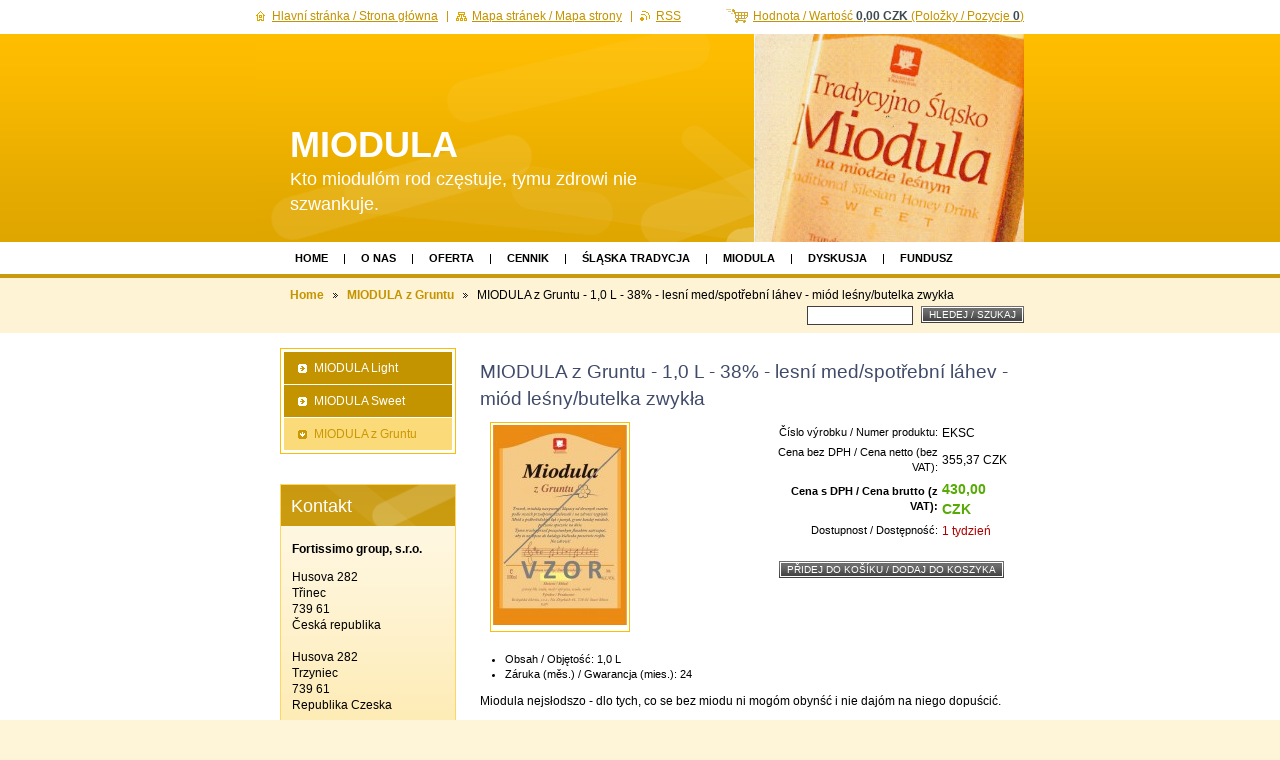

--- FILE ---
content_type: text/html; charset=UTF-8
request_url: https://www.miodula.cz/products/miodula-extra-sweet-1%2C0-l-38%25-butelka-zwyk%C5%82a-etykieta-pl/
body_size: 6488
content:
<!--[if lte IE 9]><!DOCTYPE HTML PUBLIC "-//W3C//DTD HTML 4.01 Transitional//EN" "https://www.w3.org/TR/html4/loose.dtd"><![endif]-->
<!DOCTYPE html>

<!--[if IE]><html class="ie" lang="pl"><![endif]-->
<!--[if gt IE 9]><!--> 
<html lang="pl">
<!--<![endif]-->

	<head>
		<!--[if lt IE 8]><meta http-equiv="X-UA-Compatible" content="IE=EmulateIE7"><![endif]--><!--[if IE 8]><meta http-equiv="X-UA-Compatible" content="IE=EmulateIE8"><![endif]--><!--[if IE 9]><meta http-equiv="X-UA-Compatible" content="IE=EmulateIE9"><![endif]-->
		<base href="https://www.miodula.cz/">
  <meta charset="utf-8">
  <meta name="description" content="">
  <meta name="keywords" content="">
  <meta name="generator" content="Webnode">
  <meta name="apple-mobile-web-app-capable" content="yes">
  <meta name="apple-mobile-web-app-status-bar-style" content="black">
  <meta name="format-detection" content="telephone=no">
    <link rel="shortcut icon" href="https://27c90a3c9f.clvaw-cdnwnd.com/ed029eb273389ee207ef1bb0b046c9a3/200000063-6eab46fa55/Slaska Tradycja.ico">
<link rel="canonical" href="https://www.miodula.cz/products/miodula-extra-sweet-1%2C0-l-38%25-butelka-zwyk%C5%82a-etykieta-pl/">
<script type="text/javascript">(function(i,s,o,g,r,a,m){i['GoogleAnalyticsObject']=r;i[r]=i[r]||function(){
			(i[r].q=i[r].q||[]).push(arguments)},i[r].l=1*new Date();a=s.createElement(o),
			m=s.getElementsByTagName(o)[0];a.async=1;a.src=g;m.parentNode.insertBefore(a,m)
			})(window,document,'script','//www.google-analytics.com/analytics.js','ga');ga('create', 'UA-797705-6', 'auto',{"name":"wnd_header"});ga('wnd_header.set', 'dimension1', 'W1');ga('wnd_header.set', 'anonymizeIp', true);ga('wnd_header.send', 'pageview');var _gaq = _gaq || [];
				  (function() {
					var ga = document.createElement('script'); ga.type = 'text/javascript'; ga.async = true;
					ga.src = ('https:' == location.protocol ? 'https://ssl' : 'https://www') + '.google-analytics.com/ga.js';
					var s = document.getElementsByTagName('script')[0]; s.parentNode.insertBefore(ga, s);
				  })(); _gaq.push(['_setAccount', 'UA-40952698-1']);_gaq.push(['_trackPageview']);_gaq.push(['_gat._anonymizeIp']);var pageTrackerAllTrackEvent=function(category,action,opt_label,opt_value){ga('send', 'event', category, action, opt_label, opt_value)};</script>
  <link rel="alternate" type="application/rss+xml" href="https://miodula.cz/rss/all.xml" title="">
<!--[if lte IE 9]><style type="text/css">.cke_skin_webnode iframe {vertical-align: baseline !important;}</style><![endif]-->
		<title>MIODULA z Gruntu - 1,0 L - 38% - lesní med/spotřební láhev - miód leśny/butelka zwykła :: MIODULA</title>
		<meta name="robots" content="index, follow">
		<meta name="googlebot" content="index, follow">
		<script type="text/javascript" src="https://d11bh4d8fhuq47.cloudfront.net/_system/skins/v13/50000549/js/functions.js"></script>
		<link rel="stylesheet" type="text/css" href="https://d11bh4d8fhuq47.cloudfront.net/_system/skins/v13/50000549/css/style.css" media="screen,handheld,projection">
		<link rel="stylesheet" type="text/css" href="https://d11bh4d8fhuq47.cloudfront.net/_system/skins/v13/50000549/css/print.css" media="print">
	
				<script type="text/javascript">
				/* <![CDATA[ */
					
					if (typeof(RS_CFG) == 'undefined') RS_CFG = new Array();
					RS_CFG['staticServers'] = new Array('https://d11bh4d8fhuq47.cloudfront.net/');
					RS_CFG['skinServers'] = new Array('https://d11bh4d8fhuq47.cloudfront.net/');
					RS_CFG['filesPath'] = 'https://www.miodula.cz/_files/';
					RS_CFG['filesAWSS3Path'] = 'https://27c90a3c9f.clvaw-cdnwnd.com/ed029eb273389ee207ef1bb0b046c9a3/';
					RS_CFG['lbClose'] = 'Zamknij';
					RS_CFG['skin'] = 'default';
					if (!RS_CFG['labels']) RS_CFG['labels'] = new Array();
					RS_CFG['systemName'] = 'Webnode';
						
					RS_CFG['responsiveLayout'] = 0;
					RS_CFG['mobileDevice'] = 0;
					RS_CFG['labels']['copyPasteSource'] = 'Więcej:';
					
				/* ]]> */
				</script><script type="text/javascript" src="https://d11bh4d8fhuq47.cloudfront.net/_system/client/js/compressed/frontend.package.1-3-108.js?ph=27c90a3c9f"></script><style type="text/css"></style></head>

	<body>
		<div id="page">

			<div id="wrapper">

				<div id="header">
					<div class="centered">

						<div id="logoArea">
							<div id="logo"><a href="home/" title="Przejdź do strony głównej."><span id="rbcSystemIdentifierLogo">MIODULA</span></a></div>
							<h3><span id="rbcCompanySlogan" class="rbcNoStyleSpan">Kto miodulóm rod częstuje, tymu zdrowi nie szwankuje.</span></h3>
							<script type="text/javascript"> /* <![CDATA[ */ logoCentering(); /* ]]> */ </script>
						</div><!-- / id="logoArea" -->

						<span class="illustration"><img src="https://27c90a3c9f.clvaw-cdnwnd.com/ed029eb273389ee207ef1bb0b046c9a3/200000082-7a85d7b830/200000339.jpg?ph=27c90a3c9f" width="270" height="208" alt=""></span>

						<hr class="noDis">

					</div><!-- / class="centered" -->
				</div><!-- id="header" -->

				<script type="text/javascript">
					/* <![CDATA[ */
						RubicusFrontendIns.addAbsoluteHeaderBlockId('topMenu');
					/* ]]> */
				</script>

				<div id="topMenu">
					<div class="centered">


<ul class="menu">
	<li class="first"><a href="/home/">Home</a></li>
	<li><a href="/o-nas/">O nas</a></li>
	<li><a href="/oferta-specjalna/">Oferta</a></li>
	<li><a href="/cennik/">Cennik</a></li>
	<li><a href="/%c5%9bl%c4%85ska-tradycja/">Śląska Tradycja</a></li>
	<li><a href="/marka-miodula/">Miodula</a></li>
	<li><a href="/dyskusja/">Dyskusja</a></li>
	<li><a href="/fundusz/">Fundusz</a></li>
	<li class="last"><a href="/kontakty/">Kontakty</a></li>
</ul>			

						<hr class="noDis">

					</div><!-- / class="centered" -->
				</div><!-- id="topMenu" -->

				<div id="ribbon">
					<div class="centered">

						<div id="pageNavigator" class="rbcContentBlock"><a href="/home/">Home</a><span><span> &gt; </span></span><a href="/miodula-extra-sweet/">MIODULA z Gruntu</a><span><span> &gt; </span></span><span id="navCurrentPage">MIODULA z Gruntu - 1,0 L - 38% - lesní med/spotřební láhev - miód leśny/butelka zwykła</span><hr class="noDis"></div>


						<div id="search">

		<form action="/search/" method="get" id="fulltextSearch">

								<fieldset>
									<legend>Hledejte na stránce / Szukaj na stronie</legend>
									<label for="fulltextSearchText">Hledej : / Szukaj:</label>
									<input type="text" id="fulltextSearchText" name="text" value="">
									<span class="submit"><input type="submit" value="Hledej / Szukaj"></span>
								</fieldset>

		</form>

						</div><!-- / id="search" -->

		
						<hr class="noDis">

						<div class="cleaner"><!-- / FLOAT CLEAR --></div>

					</div><!-- / class="centered" -->
				</div><!-- id="ribbon" -->

				<div id="main">
					<div class="centered columns-2">

						<!-- RIGHT BAR ~ MAIN AREA -->
						<div class="column-1">

        						<!-- SHOP DETAIL -->        						<div class="box products shop shopDetail">										<h1><span>MIODULA z Gruntu - 1,0 L - 38% - lesní med/spotřební láhev - miód leśny/butelka zwykła</span></h1>                                <div class="price">                                    <table>                                                                                                                        <tr>                                            <td class="title">Číslo výrobku / Numer produktu:</td>                                            <td class="value">EKSC</td>                                        </tr>                                                                                                                                 <tr>                                            <td class="title">Cena bez DPH / Cena netto (bez VAT):</td>                                             <td class="value">355,37 CZK</td>                                        </tr>                                         <tr>                                            <td class="title"><b>Cena s DPH / Cena brutto (z VAT):</b></td>                                             <td class="value">												<ins>430,00 CZK</ins>																							</td>                                        </tr>                                                                                                                                        									<tr class="rbcEshopStock-outOfStock">                                            <td class="title">Dostupnost / Dostępność:</td>                                             <td class="value">1 tydzień</td>                                        </tr>                                        		                                    </table>                                                                                                            <form class="addToBasket" action="/products/miodula-extra-sweet-1%2C0-l-38%25-butelka-zwyk%C5%82a-etykieta-pl/" method="post">                                        <div class="">                                                                                        																							<div class="accordion clearfix">																																			</div>                                            <input type="hidden" name="quantity" id="quantity" value="1" maxlength="2">                                            <input type="hidden" name="buyItem" value="200000078">                                            <span class="submit">                                                <input class="submit" type="submit" value="Přidej do košíku / Dodaj do koszyka">                                            </span>                                        </div>                                    </form>                                                                           </div>                                                                <div class="leftBlock">									                                        <p class="image"><span class="thumbnail"><a href="/images/200000104-2c0be2d5eb/Miodula z Gruntu 1000.jpg?s3=1" title="Odnośnik otworzy się w nowym oknie przeglądarki." onclick="return !window.open(this.href);"><img src="https://27c90a3c9f.clvaw-cdnwnd.com/ed029eb273389ee207ef1bb0b046c9a3/system_preview_200000104-2c0be2d5eb/Miodula z Gruntu 1000.jpg" width="134" height="200" alt="MIODULA z Gruntu - 1,0 L - 38% - lesní med/spotřební láhev - miód leśny/butelka zwykła"></a></span></p><!-- / class="image" -->																			<div class="cleaner"><!-- / --></div>																	<ul class="rbcEshopProductDetails">										                                        <li>                                            <span class="title">Obsah / Objętość:</span>                                             <span class="value">1,0 L</span>                                        </li>                                                <li>                                            <span class="title">Záruka (měs.) / Gwarancja (mies.):</span>                                             <span class="value">24</span>                                        </li>        									</ul>																	</div>                                                                <div class="cleaner"><!-- / --></div>								<div class="wsw">									<!-- WSW --><p>Miodula nejsłodszo - dlo tych, co se bez miodu ni mogóm obynść i nie dajóm na niego dopuścić.</p>
									<!-- / WSW -->								</div><!-- / class="wsw" -->								                                                                <div class="rbcBookmarks"><div id="rbcBookmarks200000277"></div></div>
		<script type="text/javascript">
			/* <![CDATA[ */
			Event.observe(window, 'load', function(){
				var bookmarks = '<div style=\"float:left;\"><div style=\"float:left;\"><iframe src=\"//www.facebook.com/plugins/like.php?href=https://www.miodula.cz/products/miodula-extra-sweet-1%2C0-l-38%25-butelka-zwyk%C5%82a-etykieta-pl/&amp;send=false&amp;layout=button_count&amp;width=145&amp;show_faces=false&amp;action=like&amp;colorscheme=light&amp;font&amp;height=21&amp;appId=397846014145828&amp;locale=pl_PL\" scrolling=\"no\" frameborder=\"0\" style=\"border:none; overflow:hidden; width:145px; height:21px; position:relative; top:1px;\" allowtransparency=\"true\"></iframe></div><div style=\"float:left;\"><a href=\"https://twitter.com/share\" class=\"twitter-share-button\" data-count=\"horizontal\" data-via=\"webnode\" data-lang=\"en\">Tweet</a></div><script type=\"text/javascript\">(function() {var po = document.createElement(\'script\'); po.type = \'text/javascript\'; po.async = true;po.src = \'//platform.twitter.com/widgets.js\';var s = document.getElementsByTagName(\'script\')[0]; s.parentNode.insertBefore(po, s);})();'+'<'+'/scr'+'ipt></div> <div class=\"addthis_toolbox addthis_default_style\" style=\"float:left;\"><a class=\"addthis_counter addthis_pill_style\"></a></div> <script type=\"text/javascript\">(function() {var po = document.createElement(\'script\'); po.type = \'text/javascript\'; po.async = true;po.src = \'https://s7.addthis.com/js/250/addthis_widget.js#pubid=webnode\';var s = document.getElementsByTagName(\'script\')[0]; s.parentNode.insertBefore(po, s);})();'+'<'+'/scr'+'ipt><div style=\"clear:both;\"></div>';
				$('rbcBookmarks200000277').innerHTML = bookmarks;
				bookmarks.evalScripts();
			});
			/* ]]> */
		</script>
																		      </div><!-- / class="box shop shopDetail products" -->					          <!-- / SHOP DETAIL -->		
						</div><!-- / class="column-1" -->
						<!-- / RIGHT BAR ~ MAIN AREA -->

						<!-- LEFT BAR -->
						<div class="column-2">
                        



								<div id="rbcEsCategories">

		<ul class="ProductCategories">
	<li class="first"><a href="/produkty-1/">MIODULA Light</a></li>
	<li><a href="/produkty-2/">MIODULA Sweet</a></li>
	<li class="open last selected"><a href="/miodula-extra-sweet/">MIODULA z Gruntu</a></li>
</ul>

									<hr class="noDis">

								</div><!-- id="sideMenu" -->

					

			




							<div class="box contact">

								<h2>Kontakt</h2>

		

									<address>
										<strong>Fortissimo group, s.r.o.</strong>
										

										<br class="noDis"><br class="noDis">
										<span class="address">
Husova 282<br />
Třinec<br />
739 61<br />
Česká republika<br />
<br />
Husova 282<br />
Trzyniec<br />
739 61<br />
Republika Czeska
										</span>

	
										

										<br class="noDis"><br class="noDis">
										<span class="phone">
+420 558 335 000
										</span>

	
										

										<br class="noDis"><br class="noDis">
										<span class="email">
												<a href="&#109;&#97;&#105;&#108;&#116;&#111;:&#109;&#105;&#111;&#100;&#117;&#108;&#97;&#64;&#109;&#105;&#111;&#100;&#117;&#108;&#97;&#46;&#99;&#122;"><span id="rbcContactEmail">&#109;&#105;&#111;&#100;&#117;&#108;&#97;&#64;&#109;&#105;&#111;&#100;&#117;&#108;&#97;&#46;&#99;&#122;</span></a>
										</span>

	
                                        

                                        <br class="noDis"><br class="noDis">
										<span class="misc">
                                            <br />
Výhradní prodejce Miodule z produkce Beskydské likérky, s.r.o.<br />
<br />
Wyłączny sprzedawca Mioduli z produkcji zakładu Beskydská likérka s.r.o.<br />
<br />

                                        </span>

    
									</address>

		

								<hr class="noDis">

							</div><!-- / class="box contact" -->


					



						</div><!-- / class="column-2" -->
						<!-- / LEFT BAR -->

						<div class="cleaner"><!-- / FLOAT CLEAR --></div>

					</div><!-- / class="centered columns-2" -->
				</div><!-- id="main" -->

			</div><!-- / id="wrapper" -->

			<div id="quick">
				<div class="centered">
                    <div id="languageSelect"></div>			
					<ul>   
                        <li id="cartInfo">
                            <a href="es-cart/">Hodnota / Wartość                            <span class="price">0,00 CZK</span> 
                            (Položky / Pozycje  
                            <span class="items">0</span>)</a>
                        </li>
						<li class="homepage"><a href="home/" title="Przejdź do strony głównej.">Hlavní stránka / Strona główna</a></li>
						<li class="sitemap"><a href="/sitemap/" title="Ukaž mapu stránek / Wyświetl mapę strony.">Mapa stránek / Mapa strony</a></li>
						<li class="rss"><a href="/rss/" title="Kanały RSS">RSS</a></li>
						<li class="print"><a href="#" onclick="window.print(); return false;" title="Tiskni stránku / Wydrukuj stronę">Tisk / Drukuj</a></li>
					</ul><!-- / id="quick" -->

					<hr class="noDis">

				</div><!-- / class="centered" -->
			</div><!-- id="quick" -->

			<div id="footer">
				<div class="centered">

					<p><span id="rbcFooterText" class="rbcNoStyleSpan">© 2013 Wszystkie prawa zastrzeżone.</span><!-- --></p>
					<span class="signature"><span class="rbcSignatureText">System publikacji <a href="https://pl.webnode.com?utm_source=brand&amp;utm_medium=footer&amp;utm_campaign=premium" rel="nofollow" >Webnode</a> Sklep Internetowy</span></span>

				</div><!-- / class="centered" -->
			</div><!-- / id="footer" -->

		</div><!-- / id="page" -->

		<script type="text/javascript">
			/* <![CDATA[ */

				RubicusFrontendIns.addObserver
				({

					onContentChange: function ()
					{
						logoCentering();
					},

					onStartSlideshow: function()
					{
						$('slideshowControl').innerHTML	= 'Zatrzymaj prezentację';
						$('slideshowControl').title			= 'Zatrzymaj pokaz slajdów';
						$('slideshowControl').onclick		= RubicusFrontendIns.stopSlideshow.bind(RubicusFrontendIns);
					},

					onStopSlideshow: function()
					{
						$('slideshowControl').innerHTML	= 'Uruchom prezentację';
						$('slideshowControl').title			= 'Uruchom pokaz slajdów';
						$('slideshowControl').onclick		= RubicusFrontendIns.startSlideshow.bind(RubicusFrontendIns);
					},

					onShowImage: function()
					{
						if (RubicusFrontendIns.isSlideshowMode())
						{
							$('slideshowControl').innerHTML	= 'Zatrzymaj prezentację';
							$('slideshowControl').title			= 'Zatrzymaj pokaz slajdów';
							$('slideshowControl').onclick		= RubicusFrontendIns.stopSlideshow.bind(RubicusFrontendIns);
						}
					}

				});

				RubicusFrontendIns.addFileToPreload('https://d11bh4d8fhuq47.cloudfront.net/_system/skins/v13/50000549/img/loading.gif');
				RubicusFrontendIns.addFileToPreload('https://d11bh4d8fhuq47.cloudfront.net/_system/skins/v13/50000549/img/loading_poll.gif');
				RubicusFrontendIns.addFileToPreload('https://d11bh4d8fhuq47.cloudfront.net/_system/skins/v13/50000549/img/arrow_left_hover.png');
				RubicusFrontendIns.addFileToPreload('https://d11bh4d8fhuq47.cloudfront.net/_system/skins/v13/50000549/img/arrow_right_hover.png');
				RubicusFrontendIns.addFileToPreload('https://d11bh4d8fhuq47.cloudfront.net/_system/skins/v13/50000549/img/homepage_hover.png');
				RubicusFrontendIns.addFileToPreload('https://d11bh4d8fhuq47.cloudfront.net/_system/skins/v13/50000549/img/menu_hover.png');
				RubicusFrontendIns.addFileToPreload('https://d11bh4d8fhuq47.cloudfront.net/_system/skins/v13/50000549/img/paging_left_end_hover.png');
				RubicusFrontendIns.addFileToPreload('https://d11bh4d8fhuq47.cloudfront.net/_system/skins/v13/50000549/img/paging_left_hover.png');
				RubicusFrontendIns.addFileToPreload('https://d11bh4d8fhuq47.cloudfront.net/_system/skins/v13/50000549/img/paging_right_end_hover.png');
				RubicusFrontendIns.addFileToPreload('https://d11bh4d8fhuq47.cloudfront.net/_system/skins/v13/50000549/img/paging_right_hover.png');
				RubicusFrontendIns.addFileToPreload('https://d11bh4d8fhuq47.cloudfront.net/_system/skins/v13/50000549/img/print_hover.png');
				RubicusFrontendIns.addFileToPreload('https://d11bh4d8fhuq47.cloudfront.net/_system/skins/v13/50000549/img/rss_hover.png');
				RubicusFrontendIns.addFileToPreload('https://d11bh4d8fhuq47.cloudfront.net/_system/skins/v13/50000549/img/sidemenu_arrow_hover.png');
				RubicusFrontendIns.addFileToPreload('https://d11bh4d8fhuq47.cloudfront.net/_system/skins/v13/50000549/img/sitemap_hover.png');

			/* ]]> */
		</script>

	<div id="rbcFooterHtml"></div><script type="text/javascript"></script><script type="text/javascript">var keenTrackerCmsTrackEvent=function(id){if(typeof _jsTracker=="undefined" || !_jsTracker){return false;};try{var name=_keenEvents[id];var keenEvent={user:{u:_keenData.u,p:_keenData.p,lc:_keenData.lc,t:_keenData.t},action:{identifier:id,name:name,category:'cms',platform:'WND1',version:'2.1.157'},browser:{url:location.href,ua:navigator.userAgent,referer_url:document.referrer,resolution:screen.width+'x'+screen.height,ip:'217.113.196.33'}};_jsTracker.jsonpSubmit('PROD',keenEvent,function(err,res){});}catch(err){console.log(err)};};</script></body>

</html>
